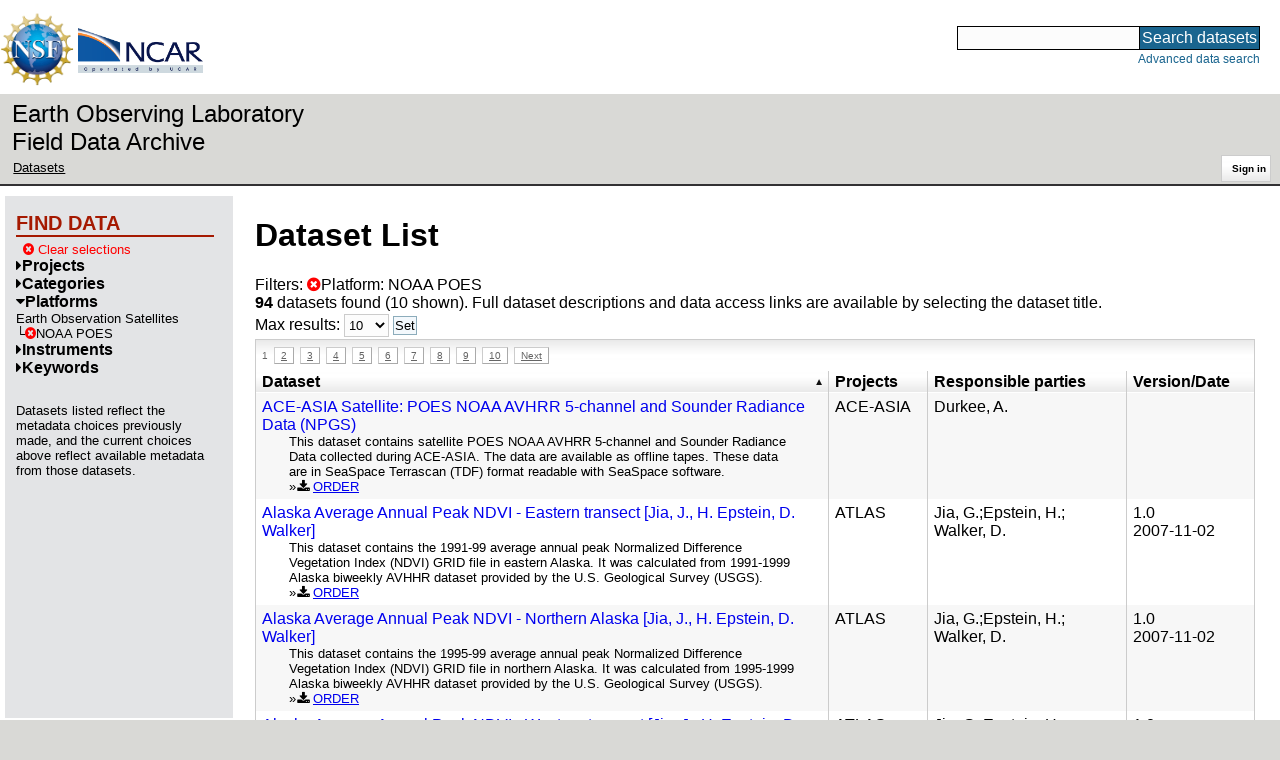

--- FILE ---
content_type: text/html;charset=utf-8
request_url: https://data.eol.ucar.edu/dataset/list?platform=1404&max=10&offset=0&order=asc&sort=title&list=platform
body_size: 39580
content:
<!DOCTYPE HTML PUBLIC "-//W3C//DTD HTML 4.01 Transitional//EN" "http://www.w3.org/TR/html4/loose.dtd">
<html>
<head>
        <meta http-equiv="Content-Type" content="text/html; charset=utf-8">
        <meta http-equiv="Content-Style-Type" content="text/css">
        <link href="/static/b2odXeM844X3il6a1cBt1NkPEgt5bNdUKrM37ElO5Pn.ico" rel="shortcut icon" />
        <link rel="home" href="https://data.eol.ucar.edu/home/index" title="NSF NCAR EOL data archive home page" />
        <link rel="search" href="https://data.eol.ucar.edu/dataset/search" title="Search for data in the NSF NCAR EOL archive" />

        

        
        

        <script src="/static/t5OGphSUjwdNOoxNKgdRTTh1RBtmzhMXxHDYYeR4lYj.js" type="text/javascript" ></script>
<link href="/static/jh6NYHH9IUNRYIWVy8n35sWRIbNs8lAGRTdTUkyRTMZ.css" type="text/css" rel="stylesheet" media="screen, projection" />
<script src="/static/12s404mdgRacL7Nog2gnda7R2MI6KrsH0IOdKAga8d8.js" type="text/javascript" ></script>
<script src="/static/umdOcrisXiLpUULFstdfGTCV3FMmPnlidVrt1n1IXWI.js" type="text/javascript" ></script>
<script src="/static/WVIfYwFFw9Aod8hQ0aU1gbaDtFGx2TNocCmJNCbirQD.js" type="text/javascript" ></script>
<link href="/static/Bp0xEpwpMz3gTcZ17X7uroRGkEtdgvbtSQW0zXuGLwc.css" type="text/css" rel="stylesheet" media="screen, projection" />

<link href="/static/AeCalxMCGpEpWFZLgxjqKwVMPG78OstR8YQRpQ6Qs2Y.css" type="text/css" rel="stylesheet" media="screen, projection" />


<script type="text/javascript">
    var validsBaseUrl = '/dataset/listKeywords?platform=1404';
    var exploreBaseUrl = '/dataset/list?platform=1404&max=10&offset=0&order=asc&sort=title&list=platform';

  $(document).ready(function() {
    /* moved to prefetch in controller; test remains awaiting full testing */
    if ( true &&
         ('' != '')
       ) getToggleKeywords('',validsBaseUrl);

    setupNavmenuEtc(exploreBaseUrl);
    $('.explore-valid').click({baseUrl: validsBaseUrl}, getKeywordsForClick);
  });
</script>

        <script type="text/javascript">
            $(document).ready(function() {
              $('input#searchInput').autocomplete({
                minLength: 3,
                position: { my: "right top", at: "right bottom" },
                source: "/dataset/asearch",
                select: function(event, ui) {
                    $("#searchInput").val(ui.item.value);
                    $("#searchForm").submit();
                    },
                open: function(event, ui) { $(".ui-autocomplete").css("z-index", 999); },
                });
            });
        </script>

        
        
        
        
        
        

        
        <title>NSF NCAR EOL data archive -- Dataset List</title>

        
        <meta http-equiv="Content-Type" content="text/html; charset=UTF-8"/>
        <meta name="layout" content="main"/>
        
        
    
</head>
<body>
<a class="hiddenStructure" accesskey="1" href="#data_content">Skip to data content</a>
<a class="hiddenStructure" accesskey="2" href="#data_search">Skip to data search</a>
<div class="visualClear"></div>
<div id="eolheader">

    <div id="logo-floater">
        <a href="https://nsf.gov/"><img id="nsf-logo" class="logo-header"
         src="/static/q52lPtYCHYsr4lSgqBuZgdi1MxPuWYJ186Aoz7FPOMD.gif"
         alt="NSF" /></a>
        <a href="https://ncar.ucar.edu/"><img id="ncar-logo" class="logo-header"
         src="/static/SM0rSba7Wy3bKESHJN1JjxyeAacJ7czxZYOQlD3kQzM.png"
         alt="NCAR" /></a>
    </div>

    <div class="region-header">
     <div id="searchbox"><a class="hiddenStructure" name="data_search"></a><FORM id="searchForm" class="close" ACTION="/dataset/search" METHOD="POST"><input type="text" name="searchKey" size="18" maxlength="80" id="searchInput" class="inputLabelActive" title="Search for data: keywords or archive ID (wildcards ?*)"><input type="submit" value="Search datasets" class="searchButton"><input type="hidden" name="searchType" value="ALL"></FORM><a id="data_search_advanced" rel="nofollow" href="/dataset/search/advanced">Advanced&nbsp;data&nbsp;search</a></div>
    </div>
</div>

<div id="subheaderwrap">

<div id="eol_data_name"><a href="https://data.eol.ucar.edu/"
 title="NSF NCAR EOL data" rel="home" id="eol_data_link"
 >Earth Observing Laboratory<br>Field Data Archive</a></div>

<div id="breadcrumbwrap"><div id="breadcrumbs_scroll">
<ul class="breadcrumbs-list immediate listSize2">
  <li class="breadcrumb"><a href="/dataset/list?platform=1404&amp;max=10&amp;offset=0&amp;order=asc&amp;sort=title&amp;list=platform">Datasets</a></li>

</ul>

</div></div>

<div id="toolswrap"><div id="tools">


<div class="buttons" id="signinwrap">
<span class="button"><a href="/login/auth" rel="nofollow">Sign&nbsp;in</a></span>
</div>


</div></div>

</div>
<div class="visualClear"></div>

<div id="viewportwrap">




<div id="navwrap" class="box-left"><div id="nav"><div class="nav">

    



<div id="controlMenu" class="navmenu box">
<div class="navmenu-pane">
  <div class="navmenu-controls"><ul class="navmenu-pane-list">
   
   </ul></div>
</div>
</div>

<div id="exploreMenu" class="navmenu box">
<div class="navmenu-title">
  <h2><span class="navmenu-title-name">Find data</span></h2>
</div>

<div id="exploreMenu-control" class="navmenu-pane">
  <div class="navmenu-controls"><ul class="navmenu-pane-list">
  
    
    <li class="navmenu-item-control"><a href="/home/clear" rel="nofollow" class="cancel"><span class="navmenu-item-label"><i class="fa fa-times-circle zinc-icon-cancel" aria-hidden="true"></i> Clear selections</a></span></li>
  
  </ul></div>
</div>


  <div id="exploreMenu-project" class="navmenu-pane">
    <div class="navmenu-pane-header explore-valid" data-relation="project">
        <h3><span class="navmenu-pane-name navmenu-toggler"
            ><i id="exploreMenuPaneIcon_project"
              class="navmenu-pane-icon fa fa-caret-right"
              ></i>Projects</span></h3>
    </div>
    
    <div id="project-navmenu-items"
         class="navmenu-items nav-slider navmenu-mixed-wrapper"
    >
      
    </div>

    <div class="slider-wrapper"><div id="slider-container-project" class="slider-container">
        <div class="fix_ie_slider"></div>
        <div id="slider-project"
         class="ui-slider-vertical "
         style=""
        >
        </div>
    </div></div>

  </div>

  <div id="exploreMenu-category" class="navmenu-pane">
    <div class="navmenu-pane-header explore-valid" data-relation="category">
        <h3><span class="navmenu-pane-name navmenu-toggler"
            ><i id="exploreMenuPaneIcon_category"
              class="navmenu-pane-icon fa fa-caret-right"
              ></i>Categories</span></h3>
    </div>
    
    <div id="category-navmenu-items"
         class="navmenu-items nav-slider navmenu-mixed-wrapper"
    >
      
    </div>

    <div class="slider-wrapper"><div id="slider-container-category" class="slider-container">
        <div class="fix_ie_slider"></div>
        <div id="slider-category"
         class="ui-slider-vertical "
         style=""
        >
        </div>
    </div></div>

  </div>

  <div id="exploreMenu-platform" class="navmenu-pane">
    <div class="navmenu-pane-header explore-valid" data-relation="platform">
        <h3><span class="navmenu-pane-name navmenu-toggler"
            ><i id="exploreMenuPaneIcon_platform"
              class="navmenu-pane-icon fa fa-caret-down"
              ></i>Platforms</span></h3>
    </div>
    <div class="selected-parent-wrap"><span class="navmenu-item-label">
         Earth Observation Satellites
        </span></div>
    <div id="platform-navmenu-items"
         class="navmenu-items nav-slider navmenu-children-wrapper"
    ><div class="navmenu-item-control keyword-selected navmenu-selected-children"
          ><a href="/dataset/list?max=10&amp;offset=0&amp;order=asc&amp;sort=title&amp;list=platform&amp;remove=platform" rel="nofollow" class="cancel"><span class="navmenu-item-label"><i class="fa fa-times-circle zinc-icon-cancel" aria-hidden="true"></i>NOAA POES</span></a>
        </div>
        
      
    </div>

    <div class="slider-wrapper"><div id="slider-container-platform" class="slider-container">
        <div class="fix_ie_slider"></div>
        <div id="slider-platform"
         class="ui-slider-vertical "
         style=""
        >
        </div>
    </div></div>

  </div>

  <div id="exploreMenu-instrument" class="navmenu-pane">
    <div class="navmenu-pane-header explore-valid" data-relation="instrument">
        <h3><span class="navmenu-pane-name navmenu-toggler"
            ><i id="exploreMenuPaneIcon_instrument"
              class="navmenu-pane-icon fa fa-caret-right"
              ></i>Instruments</span></h3>
    </div>
    
    <div id="instrument-navmenu-items"
         class="navmenu-items nav-slider navmenu-mixed-wrapper"
    >
      
    </div>

    <div class="slider-wrapper"><div id="slider-container-instrument" class="slider-container">
        <div class="fix_ie_slider"></div>
        <div id="slider-instrument"
         class="ui-slider-vertical "
         style=""
        >
        </div>
    </div></div>

  </div>

  <div id="exploreMenu-gcmdScienceKeyword" class="navmenu-pane">
    <div class="navmenu-pane-header explore-valid" data-relation="gcmdScienceKeyword">
        <h3><span class="navmenu-pane-name navmenu-toggler"
            ><i id="exploreMenuPaneIcon_gcmdScienceKeyword"
              class="navmenu-pane-icon fa fa-caret-right"
              ></i>Keywords</span></h3>
    </div>
    
    <div id="gcmdScienceKeyword-navmenu-items"
         class="navmenu-items nav-slider navmenu-mixed-wrapper"
    >
      
    </div>

    <div class="slider-wrapper"><div id="slider-container-gcmdScienceKeyword" class="slider-container">
        <div class="fix_ie_slider"></div>
        <div id="slider-gcmdScienceKeyword"
         class="ui-slider-vertical "
         style=""
        >
        </div>
    </div></div>

  </div>


<div id="exploreMenu-etc" class="navmenu-pane">
  

  
    <p>
    Datasets listed reflect the metadata choices previously made,
    and the current choices above reflect available metadata from those datasets.
    </p>
  
</div>

</div>


        </div></div></div>


<div id="bodycontentwrap" class="withnav">
<div id="bodycontent">
<a class="hiddenStructure" name="data_content"></a>


    

<div id="siteMessage" style="display: none;">
    <div id="siteMessageTextWrapper" class="message ">
        <div id="siteMessageText" class="-message"
        ></div><div id="siteMessageIconWrapper"><img class="message-icon"
                src="/static/9HCNgfprjIusjE2vS6gxH7YAUCJAljbRwUXEWXrBnM5.png"
                border="0"
                onclick="$('#siteMessageText').slideToggle(); return false;"
              ><img class="message-icon"
                src="/static/vbs3RbiqULXpxoVyuHl7UUqktaRtuk4MuBzGWBvO2Lg.png"
                border="0"
                onclick="$('#siteMessage').slideUp(); return false;"
          ></div>
    </div>
</div>



    

<div id="flash" style="display: none;">
    <div id="flashMessageTextWrapper" class="message ">
        <div id="flashMessageText" class="-message"
        ></div><div id="flashMessageIconWrapper"><img class="message-icon" src="/static/9HCNgfprjIusjE2vS6gxH7YAUCJAljbRwUXEWXrBnM5.png" border="0" onclick="$('#flashMessageText').slideToggle(); return false;"><img class="message-icon" src="/static/vbs3RbiqULXpxoVyuHl7UUqktaRtuk4MuBzGWBvO2Lg.png" border="0" onclick="$('#flash').slideUp(); return false;"></div>
    </div>
</div>



<div id="mainBody">
<div class="body">

            
                <h1>Dataset List</h1>
            

<div>

<ul class="param-list filter-list immediate inlineflow listSize99"
>
    <li><a href="/dataset/list?max=10&amp;order=asc&amp;sort=title&amp;remove=platform&amp;list=platform" rel="nofollow" class="cancel" title="Remove Platform"><span class="navmenu-item-label"><i class="fa fa-times-circle zinc-icon-cancel" aria-hidden="true"></i>Platform:
        NOAA POES</span></a></li>
 </ul>

<ul class="param-list option-list immediate inlineflow listSize99">
    
</ul>

<b>94</b> datasets found
    (10 shown).


Full dataset descriptions and data access links are available by selecting the dataset title.
  


</div>


            <div class="setterWrap">
                <span id="pageMax">
                    <form action="/dataset/list" method="get" name="maxSetter" id="maxSetter" >
<input type="hidden" name="sort" value="title" id="sort" />
<input type="hidden" name="order" value="asc" id="order" />
<input type="hidden" name="platform" value="1404" id="platform" />
<input type="hidden" name="list" value="platform" id="list" />
Max results:
<select name="max" onchange="$(&#39;#maxSetter&#39;).submit();" id="max" >
<option value="10" selected="selected" >10</option>
<option value="50" >50</option>
<option value="100" >100</option>
<option value="500" >500</option>
</select>
<input type="submit" name="Set" value="Set" id="Set" />
</form>
                </span>
            </div>

    
            <div id="paginateTop" class="paginateButtons">
                <span class="currentStep">1</span><a href="/dataset/list?platform=1404&amp;max=10&amp;offset=10&amp;order=asc&amp;sort=title&amp;list=platform" class="step">2</a><a href="/dataset/list?platform=1404&amp;max=10&amp;offset=20&amp;order=asc&amp;sort=title&amp;list=platform" class="step">3</a><a href="/dataset/list?platform=1404&amp;max=10&amp;offset=30&amp;order=asc&amp;sort=title&amp;list=platform" class="step">4</a><a href="/dataset/list?platform=1404&amp;max=10&amp;offset=40&amp;order=asc&amp;sort=title&amp;list=platform" class="step">5</a><a href="/dataset/list?platform=1404&amp;max=10&amp;offset=50&amp;order=asc&amp;sort=title&amp;list=platform" class="step">6</a><a href="/dataset/list?platform=1404&amp;max=10&amp;offset=60&amp;order=asc&amp;sort=title&amp;list=platform" class="step">7</a><a href="/dataset/list?platform=1404&amp;max=10&amp;offset=70&amp;order=asc&amp;sort=title&amp;list=platform" class="step">8</a><a href="/dataset/list?platform=1404&amp;max=10&amp;offset=80&amp;order=asc&amp;sort=title&amp;list=platform" class="step">9</a><a href="/dataset/list?platform=1404&amp;max=10&amp;offset=90&amp;order=asc&amp;sort=title&amp;list=platform" class="step">10</a><a href="/dataset/list?platform=1404&amp;max=10&amp;offset=10&amp;order=asc&amp;sort=title&amp;list=platform" class="nextLink">Next</a>
            </div>
    

            <div class="list" id="datasetList" data-base-url="/dataset/list?platform=1404&max=10&offset=0&order=asc&sort=title&list=platform">
                <table style="table-layout: fixed;">
                    <colgroup>
                        
                        <col width="8*" style="width: auto;">
                        <col width="1*" style="width: 10%;">
                        <col width="4*" style="width: 20%;">
                        <col width="1*" style="width: 8em;">
                    </colgroup>

                    <thead>
                        <tr>

                          

                            <th class="sortable sorted asc" ><a href="/dataset/list?max=10&amp;platform=1404&amp;order=desc&amp;sort=title&amp;list=platform" rel="nofollow">Dataset</a></th>

                            <th class="wrap-me">Projects</th>

                            <th class="wrap-me">Responsible parties</th>

                            <th class="wrap-me">Version/<wbr>Date</th>

                        </tr>
                    </thead>
                    <tbody>
                    
                        <tr class="odd visible-true">

                          

                          <td>
                            <div><a href="/dataset/69.002" class="listblock">ACE-ASIA Satellite: POES NOAA AVHRR 5-channel and Sounder Radiance Data (NPGS)</a></div>
                            <div class="immediate"><span class="abstract"
                             ><a href="/dataset/69.002" class="listblock">This dataset contains satellite POES NOAA AVHRR 5-channel and Sounder Radiance Data collected during ACE-ASIA. The data are available as offline tapes. These data are in SeaSpace Terrascan (TDF) format readable with SeaSpace software.</a>
                             <ul class="immediate inlinemark listSize4">
                              
                                <li><i class="fa fa-download zinc-icon-order" aria-hidden="true"></i> <a href="https://data.eol.ucar.edu/cgi-bin/codiac/tgr_order/id=69.002" rel="nofollow">ORDER</a></li>
                                
                              
                             </ul>
                            </span></div>
                           </td>

                          <!-- be sure _projects_inline file has no trailing newline -->
                          <td class="wrap-me"><ul class="immediate inlineflow inline-comma listSize1"
                            ><li
 >ACE-<wbr>ASIA</li></ul></td>

                          <!-- be sure _contacts_inline file has no trailing newline -->
                          <td class="wrap-me"><ul class="immediate inlineflow inline-semi listSize1"
                            ><li
 ><a href="/dataset/69.002#contactInfo" class="camo">Durkee, A.</a></li></ul></td>

                          <td class="wrap-me"><div class="standard-info">
<span class="quality-"></span>

  
  

                          </div></td>

                        </tr>
                    
                        <tr class="even visible-true">

                          

                          <td>
                            <div><a href="/dataset/46.632" class="listblock">Alaska Average Annual Peak NDVI - Eastern transect [Jia, J., H. Epstein, D. Walker]</a></div>
                            <div class="immediate"><span class="abstract"
                             ><a href="/dataset/46.632" class="listblock">This dataset contains the 1991-99 average annual peak Normalized Difference Vegetation Index (NDVI) GRID file in eastern Alaska. It was calculated from 1991-1999 Alaska biweekly AVHHR dataset provided by the U.S. Geological Survey (USGS).</a>
                             <ul class="immediate inlinemark listSize2">
                              
                                <li><i class="fa fa-download zinc-icon-order" aria-hidden="true"></i> <a href="https://data.eol.ucar.edu/cgi-bin/codiac/fgr_form/id=46.632" rel="nofollow">ORDER</a></li>
                                
                              
                             </ul>
                            </span></div>
                           </td>

                          <!-- be sure _projects_inline file has no trailing newline -->
                          <td class="wrap-me"><ul class="immediate inlineflow inline-comma listSize1"
                            ><li
 >ATLAS</li></ul></td>

                          <!-- be sure _contacts_inline file has no trailing newline -->
                          <td class="wrap-me"><ul class="immediate inlineflow inline-semi listSize3"
                            ><li
 ><a href="/dataset/46.632#contactInfo" class="camo">Jia, G.</a></li><li
 ><a href="/dataset/46.632#contactInfo" class="camo">Epstein, H.</a></li><li
 ><a href="/dataset/46.632#contactInfo" class="camo">Walker, D.</a></li></ul></td>

                          <td class="wrap-me"><div class="standard-info">
<span class="quality-"></span>

  <span class="quality-final">1.0</span>
  <br>2007-11-02

                          </div></td>

                        </tr>
                    
                        <tr class="odd visible-true">

                          

                          <td>
                            <div><a href="/dataset/46.633" class="listblock">Alaska Average Annual Peak NDVI - Northern Alaska [Jia, J., H. Epstein, D. Walker]</a></div>
                            <div class="immediate"><span class="abstract"
                             ><a href="/dataset/46.633" class="listblock">This dataset contains the 1995-99 average annual peak Normalized Difference Vegetation Index (NDVI) GRID file in northern Alaska. It was calculated from 1995-1999 Alaska biweekly AVHHR dataset provided by the U.S. Geological Survey (USGS).</a>
                             <ul class="immediate inlinemark listSize2">
                              
                                <li><i class="fa fa-download zinc-icon-order" aria-hidden="true"></i> <a href="https://data.eol.ucar.edu/cgi-bin/codiac/fgr_form/id=46.633" rel="nofollow">ORDER</a></li>
                                
                              
                             </ul>
                            </span></div>
                           </td>

                          <!-- be sure _projects_inline file has no trailing newline -->
                          <td class="wrap-me"><ul class="immediate inlineflow inline-comma listSize1"
                            ><li
 >ATLAS</li></ul></td>

                          <!-- be sure _contacts_inline file has no trailing newline -->
                          <td class="wrap-me"><ul class="immediate inlineflow inline-semi listSize3"
                            ><li
 ><a href="/dataset/46.633#contactInfo" class="camo">Jia, G.</a></li><li
 ><a href="/dataset/46.633#contactInfo" class="camo">Epstein, H.</a></li><li
 ><a href="/dataset/46.633#contactInfo" class="camo">Walker, D.</a></li></ul></td>

                          <td class="wrap-me"><div class="standard-info">
<span class="quality-"></span>

  <span class="quality-final">1.0</span>
  <br>2007-11-02

                          </div></td>

                        </tr>
                    
                        <tr class="even visible-true">

                          

                          <td>
                            <div><a href="/dataset/46.631" class="listblock">Alaska Average Annual Peak NDVI - Western transect [Jia, J., H. Epstein, D. Walker]</a></div>
                            <div class="immediate"><span class="abstract"
                             ><a href="/dataset/46.631" class="listblock">This dataset contains the 1991-99 average annual peak Normalized Difference Vegetation Index (NDVI) GRID file in western Alaska. It was calculated from 1991-1999 Alaska biweekly AVHHR dataset provided by the U.S. Geological Survey (USGS).</a>
                             <ul class="immediate inlinemark listSize2">
                              
                                <li><i class="fa fa-download zinc-icon-order" aria-hidden="true"></i> <a href="https://data.eol.ucar.edu/cgi-bin/codiac/fgr_form/id=46.631" rel="nofollow">ORDER</a></li>
                                
                              
                             </ul>
                            </span></div>
                           </td>

                          <!-- be sure _projects_inline file has no trailing newline -->
                          <td class="wrap-me"><ul class="immediate inlineflow inline-comma listSize1"
                            ><li
 >ATLAS</li></ul></td>

                          <!-- be sure _contacts_inline file has no trailing newline -->
                          <td class="wrap-me"><ul class="immediate inlineflow inline-semi listSize3"
                            ><li
 ><a href="/dataset/46.631#contactInfo" class="camo">Jia, G.</a></li><li
 ><a href="/dataset/46.631#contactInfo" class="camo">Epstein, H.</a></li><li
 ><a href="/dataset/46.631#contactInfo" class="camo">Walker, D.</a></li></ul></td>

                          <td class="wrap-me"><div class="standard-info">
<span class="quality-"></span>

  <span class="quality-final">1.0</span>
  <br>2007-11-02

                          </div></td>

                        </tr>
                    
                        <tr class="odd visible-true">

                          

                          <td>
                            <div><a href="/dataset/46.634" class="listblock">Alaska Average Time-integrated NDVI - Northern Alaska [Jia, J., H. Epstein, D. Walker]</a></div>
                            <div class="immediate"><span class="abstract"
                             ><a href="/dataset/46.634" class="listblock">This dataset contains the 1995-99 average time integrated Normalized Difference Vegetation Index (NDVI) GRID file in northern Alaska. It was calculated from 1995-1999 Alaska biweekly AVHHR dataset provided by the U.S. Geological Survey (USGS).</a>
                             <ul class="immediate inlinemark listSize2">
                              
                                <li><i class="fa fa-download zinc-icon-order" aria-hidden="true"></i> <a href="https://data.eol.ucar.edu/cgi-bin/codiac/fgr_form/id=46.634" rel="nofollow">ORDER</a></li>
                                
                              
                             </ul>
                            </span></div>
                           </td>

                          <!-- be sure _projects_inline file has no trailing newline -->
                          <td class="wrap-me"><ul class="immediate inlineflow inline-comma listSize1"
                            ><li
 >ATLAS</li></ul></td>

                          <!-- be sure _contacts_inline file has no trailing newline -->
                          <td class="wrap-me"><ul class="immediate inlineflow inline-semi listSize3"
                            ><li
 ><a href="/dataset/46.634#contactInfo" class="camo">Jia, G.</a></li><li
 ><a href="/dataset/46.634#contactInfo" class="camo">Epstein, H.</a></li><li
 ><a href="/dataset/46.634#contactInfo" class="camo">Walker, D.</a></li></ul></td>

                          <td class="wrap-me"><div class="standard-info">
<span class="quality-"></span>

  <span class="quality-final">1.0</span>
  <br>2007-11-02

                          </div></td>

                        </tr>
                    
                        <tr class="even visible-true">

                          

                          <td>
                            <div><a href="/dataset/46.630" class="listblock">Alaska Growing Season NDVI Images [Jia, J., H. Epstein, D. Walker]</a></div>
                            <div class="immediate"><span class="abstract"
                             ><a href="/dataset/46.630" class="listblock">This dataset includes JPEG format images from northern Alaska taken during the growing season during the years 1990 through 1999. There is one image per year from early July for years 1990 through 1992 and 1994 through 1999. For the year 1993 there are...</a>
                             <ul class="immediate inlinemark listSize2">
                              
                                <li><i class="fa fa-download zinc-icon-order" aria-hidden="true"></i> <a href="https://data.eol.ucar.edu/cgi-bin/codiac/fgr_form/id=46.630" rel="nofollow">ORDER</a></li>
                                
                              
                             </ul>
                            </span></div>
                           </td>

                          <!-- be sure _projects_inline file has no trailing newline -->
                          <td class="wrap-me"><ul class="immediate inlineflow inline-comma listSize1"
                            ><li
 >ATLAS</li></ul></td>

                          <!-- be sure _contacts_inline file has no trailing newline -->
                          <td class="wrap-me"><ul class="immediate inlineflow inline-semi listSize3"
                            ><li
 ><a href="/dataset/46.630#contactInfo" class="camo">Jia, G.</a></li><li
 ><a href="/dataset/46.630#contactInfo" class="camo">Epstein, H.</a></li><li
 ><a href="/dataset/46.630#contactInfo" class="camo">Walker, D.</a></li></ul></td>

                          <td class="wrap-me"><div class="standard-info">
<span class="quality-"></span>

  <span class="quality-final">1.0</span>
  <br>2007-11-02

                          </div></td>

                        </tr>
                    
                        <tr class="odd visible-true">

                          

                          <td>
                            <div><a href="/dataset/46.636" class="listblock">Annual Peak NDVI in Northern Alaska [Jia, J., H. Epstein, D. Walker]</a></div>
                            <div class="immediate"><span class="abstract"
                             ><a href="/dataset/46.636" class="listblock">This dataset contains the 2000 annual peak Normalized Difference Vegetation Index (NDVI) GRID file in northern Alaska. It was calculated from 2000 Alaska biweekly AVHHR dataset provided by the U.S. Geological Survey (USGS).</a>
                             <ul class="immediate inlinemark listSize2">
                              
                                <li><i class="fa fa-download zinc-icon-order" aria-hidden="true"></i> <a href="https://data.eol.ucar.edu/cgi-bin/codiac/fgr_form/id=46.636" rel="nofollow">ORDER</a></li>
                                
                              
                             </ul>
                            </span></div>
                           </td>

                          <!-- be sure _projects_inline file has no trailing newline -->
                          <td class="wrap-me"><ul class="immediate inlineflow inline-comma listSize1"
                            ><li
 >ATLAS</li></ul></td>

                          <!-- be sure _contacts_inline file has no trailing newline -->
                          <td class="wrap-me"><ul class="immediate inlineflow inline-semi listSize3"
                            ><li
 ><a href="/dataset/46.636#contactInfo" class="camo">Jia, G.</a></li><li
 ><a href="/dataset/46.636#contactInfo" class="camo">Epstein, H.</a></li><li
 ><a href="/dataset/46.636#contactInfo" class="camo">Walker, D.</a></li></ul></td>

                          <td class="wrap-me"><div class="standard-info">
<span class="quality-"></span>

  <span class="quality-final">1.0</span>
  <br>2007-11-02

                          </div></td>

                        </tr>
                    
                        <tr class="even visible-true">

                          

                          <td>
                            <div><a href="/dataset/4.815" class="listblock">Antarctic IR Composite Satellite Imagery</a></div>
                            <div class="immediate"><span class="abstract"
                             ><a href="/dataset/4.815" class="listblock">Composite Infrared (IR) imagery of the Antarctic Region collected during the ACE-1 period via McIDAS-X and converted to GIF image format. These images consist of polar stereographic projection of the South Pole, 20 km resolution, collected every 3...</a>
                             <ul class="immediate inlinemark listSize2">
                              
                                <li><i class="fa fa-download zinc-icon-order" aria-hidden="true"></i> <a href="https://data.eol.ucar.edu/cgi-bin/codiac/fgr_form/id=4.815" rel="nofollow">ORDER</a></li>
                                <li><i class="fa fa-image zinc-icon-browse" aria-hidden="true"></i> <a href="https://data.eol.ucar.edu/cgi-bin/codiac/browse_type/id=4.815" rel="nofollow">Preview</a></li>
                              
                             </ul>
                            </span></div>
                           </td>

                          <!-- be sure _projects_inline file has no trailing newline -->
                          <td class="wrap-me"><ul class="immediate inlineflow inline-comma listSize1"
                            ><li
 >ACE-<wbr>1</li></ul></td>

                          <!-- be sure _contacts_inline file has no trailing newline -->
                          <td class="wrap-me"><ul class="immediate inlineflow inline-semi listSize1"
                            ><li
 ><a href="/dataset/4.815#contactInfo" class="camo">University of Wisconsin-<wbr>Madison Space Science &amp; Engineering Center</a></li></ul></td>

                          <td class="wrap-me"><div class="standard-info">
<span class="quality-final">final</span>

  <span class="quality-final">1.0</span>
  <br>1996-02-01

                          </div></td>

                        </tr>
                    
                        <tr class="odd visible-true">

                          

                          <td>
                            <div><a href="/dataset/61.007" class="listblock">ARCMIP: CASPR-ISCCP EASE-Grid Data</a></div>
                            <div class="immediate"><span class="abstract"
                             ><a href="/dataset/61.007" class="listblock">The Cloud and Surface Parameter Retrieval (CASPR) data set consists of SHEBA AVHRR arctic satellite retrievals corresponding to the Arctic Regional Climate Model Intercomparison Project (ARCMIP) EASE-Grid for the years 1997 and 1998. The International...</a>
                             <ul class="immediate inlinemark listSize2">
                              
                                <li><i class="fa fa-download zinc-icon-order" aria-hidden="true"></i> <a href="https://data.eol.ucar.edu/cgi-bin/codiac/fgr_form/id=61.007" rel="nofollow">ORDER</a></li>
                                
                              
                             </ul>
                            </span></div>
                           </td>

                          <!-- be sure _projects_inline file has no trailing newline -->
                          <td class="wrap-me"><ul class="immediate inlineflow inline-comma listSize1"
                            ><li
 >ARC-<wbr>MIP</li></ul></td>

                          <!-- be sure _contacts_inline file has no trailing newline -->
                          <td class="wrap-me"><ul class="immediate inlineflow inline-semi listSize2"
                            ><li
 ><a href="/dataset/61.007#contactInfo" class="camo">Curry, J.</a></li><li
 ><a href="/dataset/61.007#contactInfo" class="camo">Zhang, Y.</a></li></ul></td>

                          <td class="wrap-me"><div class="standard-info">
<span class="quality-"></span>

  
  

                          </div></td>

                        </tr>
                    
                        <tr class="even visible-true">

                          

                          <td>
                            <div><a href="/dataset/106.396" class="listblock">Arctic Infrared Satellite Composite Imagery</a></div>
                            <div class="immediate"><span class="abstract"
                             ><a href="/dataset/106.396" class="listblock">This dataset contains infrared (~11.0 microns) Arctic satellite composite imagery. The Arctic composites were made every three hours (synoptic hour) creating a total of eight images per day. More recently, Arctic composites were created every hour for...</a>
                             <ul class="immediate inlinemark listSize4">
                              
                                    <li><span class="visibleObject-true">info: <a href="https://data.eol.ucar.edu/arctic_projects/arcss/Data_Policy.html" target="_blank"><i class="fa fa-external-link link-fa"></i>ARCSS Data Policy</a></span></li>
                                  
                                    <li><span class="visibleObject-true">homepage: <a href="https://www.eol.ucar.edu/field_projects/arcss" target="_blank"><i class="fa fa-external-link link-fa"></i>ARCSS EOL Webpage</a></span></li>
                                  
                                    <li><span class="visibleObject-true">homepage: <a href="http://arctic.ssec.wisc.edu/" target="_blank"><i class="fa fa-external-link link-fa"></i>Arctic Satellite Composite Project</a></span></li>
                                  
                                    <li><span class="visibleObject-true">download: <a href="https://doi.org/10.5065/D6R20ZHR" target="_blank"><i class="fa fa-external-link link-fa"></i>NSF Arctic Data Center</a></span></li>
                                  
                             </ul>
                            </span></div>
                           </td>

                          <!-- be sure _projects_inline file has no trailing newline -->
                          <td class="wrap-me"><ul class="immediate inlineflow inline-comma listSize2"
                            ><li
 >ARCSS</li><li
 >ACADIS</li></ul></td>

                          <!-- be sure _contacts_inline file has no trailing newline -->
                          <td class="wrap-me"><ul class="immediate inlineflow inline-semi listSize1"
                            ><li
 ><a href="/dataset/106.396#contactInfo" class="camo">Lazzara, M.</a></li></ul></td>

                          <td class="wrap-me"><div class="standard-info">
<span class="quality-"></span>

  <span class="quality-final">1.0</span>
  <br>2012-03-26

                          </div></td>

                        </tr>
                    
                    </tbody>
                </table>
            </div>
    
            <div id="paginateBottom" class="paginateButtons">
                <span class="currentStep">1</span><a href="/dataset/list?platform=1404&amp;max=10&amp;offset=10&amp;order=asc&amp;sort=title&amp;list=platform" class="step">2</a><a href="/dataset/list?platform=1404&amp;max=10&amp;offset=20&amp;order=asc&amp;sort=title&amp;list=platform" class="step">3</a><a href="/dataset/list?platform=1404&amp;max=10&amp;offset=30&amp;order=asc&amp;sort=title&amp;list=platform" class="step">4</a><a href="/dataset/list?platform=1404&amp;max=10&amp;offset=40&amp;order=asc&amp;sort=title&amp;list=platform" class="step">5</a><a href="/dataset/list?platform=1404&amp;max=10&amp;offset=50&amp;order=asc&amp;sort=title&amp;list=platform" class="step">6</a><a href="/dataset/list?platform=1404&amp;max=10&amp;offset=60&amp;order=asc&amp;sort=title&amp;list=platform" class="step">7</a><a href="/dataset/list?platform=1404&amp;max=10&amp;offset=70&amp;order=asc&amp;sort=title&amp;list=platform" class="step">8</a><a href="/dataset/list?platform=1404&amp;max=10&amp;offset=80&amp;order=asc&amp;sort=title&amp;list=platform" class="step">9</a><a href="/dataset/list?platform=1404&amp;max=10&amp;offset=90&amp;order=asc&amp;sort=title&amp;list=platform" class="step">10</a><a href="/dataset/list?platform=1404&amp;max=10&amp;offset=10&amp;order=asc&amp;sort=title&amp;list=platform" class="nextLink">Next</a>
            </div>
    


        </div>


        

        

    

</div>
<div class="visualClear"></div>
</div><!-- bodycontent -->
</div><!-- bodycontentwrap -->

</div><!-- viewportwrap -->

<div id="eolfooter">
<div class="visualClear"></div>
<p class="footer">
<span>© 2026 UCAR&nbsp;|</span>

<a href="https://www.eol.ucar.edu/">EOL</a>&nbsp;|
<a href="https://data.eol.ucar.edu/etc/privacy/">Privacy</a>&nbsp;|
<a href="mailto:datahelp@eol.ucar.edu">Email: datahelp@eol.ucar.edu</a>
</p>
</div>

<div id="nsfdisclaimer" class="flex-center">
<div class="nsf-icon-round"><a href="https://www.nsf.gov/" target="_blank"><img id="nsf_logo_footer" src="/static/q52lPtYCHYsr4lSgqBuZgdi1MxPuWYJ186Aoz7FPOMD.gif" alt="NSF"
 /></a></div>
<div class="flex-md-grow-1"><p>
This material is based upon work supported by the NSF National Center for Atmospheric Research, a major facility sponsored by the U.S. National Science Foundation and managed by the University Corporation for Atmospheric Research. Any opinions, findings and conclusions or recommendations expressed in this material do not necessarily reflect the views of the <a href="https://nsf.gov/" target="_blank">U.S. National Science Foundation</a>.
</p></div>
</div>

</body>
</html>
